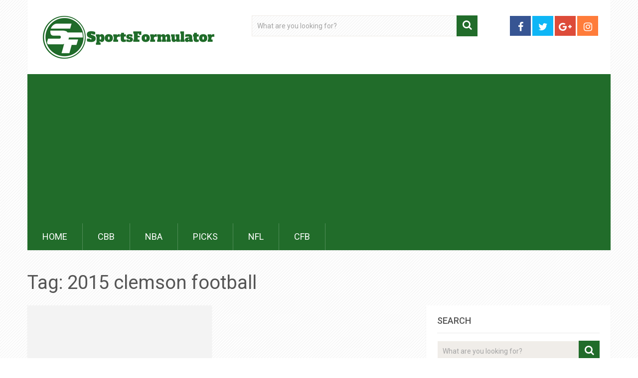

--- FILE ---
content_type: text/html; charset=UTF-8
request_url: https://sportsformulator.com/en/tag/2015-clemson-football/
body_size: 11631
content:
<!DOCTYPE html>
<html class="no-js" lang="en-US">
<head>
	<meta charset="UTF-8">
	<!-- Always force latest IE rendering engine (even in intranet) & Chrome Frame -->
	<!--[if IE ]>
	<meta http-equiv="X-UA-Compatible" content="IE=edge,chrome=1">
	<![endif]-->
	<link rel="profile" href="http://gmpg.org/xfn/11" />
	
                    <link rel="icon" href="https://sportsformulator.com/wp-content/uploads/2016/03/SportsFormulatorLogoGreen32.jpg" type="image/x-icon" />
        
                    <!-- IE10 Tile.-->
            <meta name="msapplication-TileColor" content="#FFFFFF">
            <meta name="msapplication-TileImage" content="https://sportsformulator.com/wp-content/uploads/2016/03/SportsFormulatorLogoGreen150.jpg">
        
                    <!--iOS/android/handheld specific -->
            <link rel="apple-touch-icon-precomposed" href="https://sportsformulator.com/wp-content/uploads/2016/03/SportsFormulatorLogoGreen150.jpg" />
        
                    <meta name="viewport" content="width=device-width, initial-scale=1">
            <meta name="apple-mobile-web-app-capable" content="yes">
            <meta name="apple-mobile-web-app-status-bar-style" content="black">
        
                            	<link rel="pingback" href="https://sportsformulator.com/xmlrpc.php" />
	<meta name='robots' content='index, follow, max-image-preview:large, max-snippet:-1, max-video-preview:-1' />
<script type="text/javascript">document.documentElement.className = document.documentElement.className.replace( /\bno-js\b/,'js' );</script>
	<!-- This site is optimized with the Yoast SEO plugin v26.7 - https://yoast.com/wordpress/plugins/seo/ -->
	<title>2015 clemson football Archives - SportsFormulator</title>
	<link rel="canonical" href="https://sportsformulator.com/en/tag/2015-clemson-football/" />
	<meta property="og:locale" content="en_US" />
	<meta property="og:type" content="article" />
	<meta property="og:title" content="2015 clemson football Archives - SportsFormulator" />
	<meta property="og:url" content="https://sportsformulator.com/en/tag/2015-clemson-football/" />
	<meta property="og:site_name" content="SportsFormulator" />
	<meta name="twitter:card" content="summary_large_image" />
	<meta name="twitter:site" content="@sportsformulatr" />
	<script type="application/ld+json" class="yoast-schema-graph">{"@context":"https://schema.org","@graph":[{"@type":"CollectionPage","@id":"https://sportsformulator.com/en/tag/2015-clemson-football/","url":"https://sportsformulator.com/en/tag/2015-clemson-football/","name":"2015 clemson football Archives - SportsFormulator","isPartOf":{"@id":"https://sportsformulator.com/#website"},"inLanguage":"en-US"},{"@type":"WebSite","@id":"https://sportsformulator.com/#website","url":"https://sportsformulator.com/","name":"SportsFormulator","description":"Data Driven Sports Predictions","publisher":{"@id":"https://sportsformulator.com/#organization"},"potentialAction":[{"@type":"SearchAction","target":{"@type":"EntryPoint","urlTemplate":"https://sportsformulator.com/?s={search_term_string}"},"query-input":{"@type":"PropertyValueSpecification","valueRequired":true,"valueName":"search_term_string"}}],"inLanguage":"en-US"},{"@type":"Organization","@id":"https://sportsformulator.com/#organization","name":"SportsFormulator","url":"https://sportsformulator.com/","logo":{"@type":"ImageObject","inLanguage":"en-US","@id":"https://sportsformulator.com/#/schema/logo/image/","url":"https://sportsformulator.com/wp-content/uploads/2015/12/SportsFormulatorLogoGreen.jpg","contentUrl":"https://sportsformulator.com/wp-content/uploads/2015/12/SportsFormulatorLogoGreen.jpg","width":343,"height":343,"caption":"SportsFormulator"},"image":{"@id":"https://sportsformulator.com/#/schema/logo/image/"},"sameAs":["http://facebook.com/sportsformulator","https://x.com/sportsformulatr","http://instagram.com/sportsformulator","https://www.linkedin.com/company/2951242/admin/updates/"]}]}</script>
	<!-- / Yoast SEO plugin. -->


<link rel='dns-prefetch' href='//www.googletagmanager.com' />
<link rel='dns-prefetch' href='//pagead2.googlesyndication.com' />
<link rel="alternate" type="application/rss+xml" title="SportsFormulator &raquo; Feed" href="https://sportsformulator.com/feed/" />
<link rel="alternate" type="application/rss+xml" title="SportsFormulator &raquo; Comments Feed" href="https://sportsformulator.com/comments/feed/" />
<link rel="alternate" type="application/rss+xml" title="SportsFormulator &raquo; 2015 clemson football Tag Feed" href="https://sportsformulator.com/en/tag/2015-clemson-football/feed/" />
<style id='wp-img-auto-sizes-contain-inline-css' type='text/css'>
img:is([sizes=auto i],[sizes^="auto," i]){contain-intrinsic-size:3000px 1500px}
/*# sourceURL=wp-img-auto-sizes-contain-inline-css */
</style>
<style id='wp-emoji-styles-inline-css' type='text/css'>

	img.wp-smiley, img.emoji {
		display: inline !important;
		border: none !important;
		box-shadow: none !important;
		height: 1em !important;
		width: 1em !important;
		margin: 0 0.07em !important;
		vertical-align: -0.1em !important;
		background: none !important;
		padding: 0 !important;
	}
/*# sourceURL=wp-emoji-styles-inline-css */
</style>
<link rel='stylesheet' id='wp-block-library-css' href='https://sportsformulator.com/wp-includes/css/dist/block-library/style.min.css' type='text/css' media='all' />
<style id='classic-theme-styles-inline-css' type='text/css'>
/*! This file is auto-generated */
.wp-block-button__link{color:#fff;background-color:#32373c;border-radius:9999px;box-shadow:none;text-decoration:none;padding:calc(.667em + 2px) calc(1.333em + 2px);font-size:1.125em}.wp-block-file__button{background:#32373c;color:#fff;text-decoration:none}
/*# sourceURL=/wp-includes/css/classic-themes.min.css */
</style>
<style id='global-styles-inline-css' type='text/css'>
:root{--wp--preset--aspect-ratio--square: 1;--wp--preset--aspect-ratio--4-3: 4/3;--wp--preset--aspect-ratio--3-4: 3/4;--wp--preset--aspect-ratio--3-2: 3/2;--wp--preset--aspect-ratio--2-3: 2/3;--wp--preset--aspect-ratio--16-9: 16/9;--wp--preset--aspect-ratio--9-16: 9/16;--wp--preset--color--black: #000000;--wp--preset--color--cyan-bluish-gray: #abb8c3;--wp--preset--color--white: #ffffff;--wp--preset--color--pale-pink: #f78da7;--wp--preset--color--vivid-red: #cf2e2e;--wp--preset--color--luminous-vivid-orange: #ff6900;--wp--preset--color--luminous-vivid-amber: #fcb900;--wp--preset--color--light-green-cyan: #7bdcb5;--wp--preset--color--vivid-green-cyan: #00d084;--wp--preset--color--pale-cyan-blue: #8ed1fc;--wp--preset--color--vivid-cyan-blue: #0693e3;--wp--preset--color--vivid-purple: #9b51e0;--wp--preset--gradient--vivid-cyan-blue-to-vivid-purple: linear-gradient(135deg,rgb(6,147,227) 0%,rgb(155,81,224) 100%);--wp--preset--gradient--light-green-cyan-to-vivid-green-cyan: linear-gradient(135deg,rgb(122,220,180) 0%,rgb(0,208,130) 100%);--wp--preset--gradient--luminous-vivid-amber-to-luminous-vivid-orange: linear-gradient(135deg,rgb(252,185,0) 0%,rgb(255,105,0) 100%);--wp--preset--gradient--luminous-vivid-orange-to-vivid-red: linear-gradient(135deg,rgb(255,105,0) 0%,rgb(207,46,46) 100%);--wp--preset--gradient--very-light-gray-to-cyan-bluish-gray: linear-gradient(135deg,rgb(238,238,238) 0%,rgb(169,184,195) 100%);--wp--preset--gradient--cool-to-warm-spectrum: linear-gradient(135deg,rgb(74,234,220) 0%,rgb(151,120,209) 20%,rgb(207,42,186) 40%,rgb(238,44,130) 60%,rgb(251,105,98) 80%,rgb(254,248,76) 100%);--wp--preset--gradient--blush-light-purple: linear-gradient(135deg,rgb(255,206,236) 0%,rgb(152,150,240) 100%);--wp--preset--gradient--blush-bordeaux: linear-gradient(135deg,rgb(254,205,165) 0%,rgb(254,45,45) 50%,rgb(107,0,62) 100%);--wp--preset--gradient--luminous-dusk: linear-gradient(135deg,rgb(255,203,112) 0%,rgb(199,81,192) 50%,rgb(65,88,208) 100%);--wp--preset--gradient--pale-ocean: linear-gradient(135deg,rgb(255,245,203) 0%,rgb(182,227,212) 50%,rgb(51,167,181) 100%);--wp--preset--gradient--electric-grass: linear-gradient(135deg,rgb(202,248,128) 0%,rgb(113,206,126) 100%);--wp--preset--gradient--midnight: linear-gradient(135deg,rgb(2,3,129) 0%,rgb(40,116,252) 100%);--wp--preset--font-size--small: 13px;--wp--preset--font-size--medium: 20px;--wp--preset--font-size--large: 36px;--wp--preset--font-size--x-large: 42px;--wp--preset--spacing--20: 0.44rem;--wp--preset--spacing--30: 0.67rem;--wp--preset--spacing--40: 1rem;--wp--preset--spacing--50: 1.5rem;--wp--preset--spacing--60: 2.25rem;--wp--preset--spacing--70: 3.38rem;--wp--preset--spacing--80: 5.06rem;--wp--preset--shadow--natural: 6px 6px 9px rgba(0, 0, 0, 0.2);--wp--preset--shadow--deep: 12px 12px 50px rgba(0, 0, 0, 0.4);--wp--preset--shadow--sharp: 6px 6px 0px rgba(0, 0, 0, 0.2);--wp--preset--shadow--outlined: 6px 6px 0px -3px rgb(255, 255, 255), 6px 6px rgb(0, 0, 0);--wp--preset--shadow--crisp: 6px 6px 0px rgb(0, 0, 0);}:where(.is-layout-flex){gap: 0.5em;}:where(.is-layout-grid){gap: 0.5em;}body .is-layout-flex{display: flex;}.is-layout-flex{flex-wrap: wrap;align-items: center;}.is-layout-flex > :is(*, div){margin: 0;}body .is-layout-grid{display: grid;}.is-layout-grid > :is(*, div){margin: 0;}:where(.wp-block-columns.is-layout-flex){gap: 2em;}:where(.wp-block-columns.is-layout-grid){gap: 2em;}:where(.wp-block-post-template.is-layout-flex){gap: 1.25em;}:where(.wp-block-post-template.is-layout-grid){gap: 1.25em;}.has-black-color{color: var(--wp--preset--color--black) !important;}.has-cyan-bluish-gray-color{color: var(--wp--preset--color--cyan-bluish-gray) !important;}.has-white-color{color: var(--wp--preset--color--white) !important;}.has-pale-pink-color{color: var(--wp--preset--color--pale-pink) !important;}.has-vivid-red-color{color: var(--wp--preset--color--vivid-red) !important;}.has-luminous-vivid-orange-color{color: var(--wp--preset--color--luminous-vivid-orange) !important;}.has-luminous-vivid-amber-color{color: var(--wp--preset--color--luminous-vivid-amber) !important;}.has-light-green-cyan-color{color: var(--wp--preset--color--light-green-cyan) !important;}.has-vivid-green-cyan-color{color: var(--wp--preset--color--vivid-green-cyan) !important;}.has-pale-cyan-blue-color{color: var(--wp--preset--color--pale-cyan-blue) !important;}.has-vivid-cyan-blue-color{color: var(--wp--preset--color--vivid-cyan-blue) !important;}.has-vivid-purple-color{color: var(--wp--preset--color--vivid-purple) !important;}.has-black-background-color{background-color: var(--wp--preset--color--black) !important;}.has-cyan-bluish-gray-background-color{background-color: var(--wp--preset--color--cyan-bluish-gray) !important;}.has-white-background-color{background-color: var(--wp--preset--color--white) !important;}.has-pale-pink-background-color{background-color: var(--wp--preset--color--pale-pink) !important;}.has-vivid-red-background-color{background-color: var(--wp--preset--color--vivid-red) !important;}.has-luminous-vivid-orange-background-color{background-color: var(--wp--preset--color--luminous-vivid-orange) !important;}.has-luminous-vivid-amber-background-color{background-color: var(--wp--preset--color--luminous-vivid-amber) !important;}.has-light-green-cyan-background-color{background-color: var(--wp--preset--color--light-green-cyan) !important;}.has-vivid-green-cyan-background-color{background-color: var(--wp--preset--color--vivid-green-cyan) !important;}.has-pale-cyan-blue-background-color{background-color: var(--wp--preset--color--pale-cyan-blue) !important;}.has-vivid-cyan-blue-background-color{background-color: var(--wp--preset--color--vivid-cyan-blue) !important;}.has-vivid-purple-background-color{background-color: var(--wp--preset--color--vivid-purple) !important;}.has-black-border-color{border-color: var(--wp--preset--color--black) !important;}.has-cyan-bluish-gray-border-color{border-color: var(--wp--preset--color--cyan-bluish-gray) !important;}.has-white-border-color{border-color: var(--wp--preset--color--white) !important;}.has-pale-pink-border-color{border-color: var(--wp--preset--color--pale-pink) !important;}.has-vivid-red-border-color{border-color: var(--wp--preset--color--vivid-red) !important;}.has-luminous-vivid-orange-border-color{border-color: var(--wp--preset--color--luminous-vivid-orange) !important;}.has-luminous-vivid-amber-border-color{border-color: var(--wp--preset--color--luminous-vivid-amber) !important;}.has-light-green-cyan-border-color{border-color: var(--wp--preset--color--light-green-cyan) !important;}.has-vivid-green-cyan-border-color{border-color: var(--wp--preset--color--vivid-green-cyan) !important;}.has-pale-cyan-blue-border-color{border-color: var(--wp--preset--color--pale-cyan-blue) !important;}.has-vivid-cyan-blue-border-color{border-color: var(--wp--preset--color--vivid-cyan-blue) !important;}.has-vivid-purple-border-color{border-color: var(--wp--preset--color--vivid-purple) !important;}.has-vivid-cyan-blue-to-vivid-purple-gradient-background{background: var(--wp--preset--gradient--vivid-cyan-blue-to-vivid-purple) !important;}.has-light-green-cyan-to-vivid-green-cyan-gradient-background{background: var(--wp--preset--gradient--light-green-cyan-to-vivid-green-cyan) !important;}.has-luminous-vivid-amber-to-luminous-vivid-orange-gradient-background{background: var(--wp--preset--gradient--luminous-vivid-amber-to-luminous-vivid-orange) !important;}.has-luminous-vivid-orange-to-vivid-red-gradient-background{background: var(--wp--preset--gradient--luminous-vivid-orange-to-vivid-red) !important;}.has-very-light-gray-to-cyan-bluish-gray-gradient-background{background: var(--wp--preset--gradient--very-light-gray-to-cyan-bluish-gray) !important;}.has-cool-to-warm-spectrum-gradient-background{background: var(--wp--preset--gradient--cool-to-warm-spectrum) !important;}.has-blush-light-purple-gradient-background{background: var(--wp--preset--gradient--blush-light-purple) !important;}.has-blush-bordeaux-gradient-background{background: var(--wp--preset--gradient--blush-bordeaux) !important;}.has-luminous-dusk-gradient-background{background: var(--wp--preset--gradient--luminous-dusk) !important;}.has-pale-ocean-gradient-background{background: var(--wp--preset--gradient--pale-ocean) !important;}.has-electric-grass-gradient-background{background: var(--wp--preset--gradient--electric-grass) !important;}.has-midnight-gradient-background{background: var(--wp--preset--gradient--midnight) !important;}.has-small-font-size{font-size: var(--wp--preset--font-size--small) !important;}.has-medium-font-size{font-size: var(--wp--preset--font-size--medium) !important;}.has-large-font-size{font-size: var(--wp--preset--font-size--large) !important;}.has-x-large-font-size{font-size: var(--wp--preset--font-size--x-large) !important;}
:where(.wp-block-post-template.is-layout-flex){gap: 1.25em;}:where(.wp-block-post-template.is-layout-grid){gap: 1.25em;}
:where(.wp-block-term-template.is-layout-flex){gap: 1.25em;}:where(.wp-block-term-template.is-layout-grid){gap: 1.25em;}
:where(.wp-block-columns.is-layout-flex){gap: 2em;}:where(.wp-block-columns.is-layout-grid){gap: 2em;}
:root :where(.wp-block-pullquote){font-size: 1.5em;line-height: 1.6;}
/*# sourceURL=global-styles-inline-css */
</style>
<style id='woocommerce-inline-inline-css' type='text/css'>
.woocommerce form .form-row .required { visibility: visible; }
/*# sourceURL=woocommerce-inline-inline-css */
</style>
<link rel='stylesheet' id='ez-toc-css' href='https://sportsformulator.com/wp-content/plugins/easy-table-of-contents/assets/css/screen.min.css' type='text/css' media='all' />
<style id='ez-toc-inline-css' type='text/css'>
div#ez-toc-container .ez-toc-title {font-size: 120%;}div#ez-toc-container .ez-toc-title {font-weight: 500;}div#ez-toc-container ul li , div#ez-toc-container ul li a {font-size: 95%;}div#ez-toc-container ul li , div#ez-toc-container ul li a {font-weight: 500;}div#ez-toc-container nav ul ul li {font-size: 90%;}.ez-toc-box-title {font-weight: bold; margin-bottom: 10px; text-align: center; text-transform: uppercase; letter-spacing: 1px; color: #666; padding-bottom: 5px;position:absolute;top:-4%;left:5%;background-color: inherit;transition: top 0.3s ease;}.ez-toc-box-title.toc-closed {top:-25%;}
.ez-toc-container-direction {direction: ltr;}.ez-toc-counter ul{counter-reset: item ;}.ez-toc-counter nav ul li a::before {content: counters(item, '.', decimal) '. ';display: inline-block;counter-increment: item;flex-grow: 0;flex-shrink: 0;margin-right: .2em; float: left; }.ez-toc-widget-direction {direction: ltr;}.ez-toc-widget-container ul{counter-reset: item ;}.ez-toc-widget-container nav ul li a::before {content: counters(item, '.', decimal) '. ';display: inline-block;counter-increment: item;flex-grow: 0;flex-shrink: 0;margin-right: .2em; float: left; }
/*# sourceURL=ez-toc-inline-css */
</style>
<link rel='stylesheet' id='sociallyviral-stylesheet-css' href='https://sportsformulator.com/wp-content/themes/mts_sociallyviral/style.css' type='text/css' media='all' />
<style id='sociallyviral-stylesheet-inline-css' type='text/css'>

        body, .sidebar.c-4-12, #header #s {background-color:#ffffff;background-image:url(https://sportsformulator.com/wp-content/themes/mts_sociallyviral/images/pattern3.png);}

        #primary-navigation, .navigation ul ul, .pagination a, .pagination .dots, .latestPost-review-wrapper, .single_post .thecategory, .single-prev-next a:hover, .tagcloud a:hover, #commentform input#submit:hover, .contactform #submit:hover, .post-label, .latestPost .review-type-circle.review-total-only, .latestPost .review-type-circle.wp-review-show-total, .bypostauthor .fn:after, #primary-navigation .navigation.mobile-menu-wrapper, #wpmm-megamenu .review-total-only, .owl-controls .owl-dot.active span, .owl-controls .owl-dot:hover span, .owl-prev, .owl-next, .woocommerce a.button, .woocommerce-page a.button, .woocommerce button.button, .woocommerce-page button.button, .woocommerce input.button, .woocommerce-page input.button, .woocommerce #respond input#submit, .woocommerce-page #respond input#submit, .woocommerce #content input.button, .woocommerce-page #content input.button, .woocommerce nav.woocommerce-pagination ul li a, .woocommerce-page nav.woocommerce-pagination ul li a, .woocommerce #content nav.woocommerce-pagination ul li a, .woocommerce-page #content nav.woocommerce-pagination ul li a, .woocommerce .bypostauthor:after, #searchsubmit, .woocommerce nav.woocommerce-pagination ul li span.current, .woocommerce-page nav.woocommerce-pagination ul li span.current, .woocommerce #content nav.woocommerce-pagination ul li span.current, .woocommerce-page #content nav.woocommerce-pagination ul li span.current, .woocommerce nav.woocommerce-pagination ul li a:hover, .woocommerce-page nav.woocommerce-pagination ul li a:hover, .woocommerce #content nav.woocommerce-pagination ul li a:hover, .woocommerce-page #content nav.woocommerce-pagination ul li a:hover, .woocommerce nav.woocommerce-pagination ul li a:focus, .woocommerce-page nav.woocommerce-pagination ul li a:focus, .woocommerce #content nav.woocommerce-pagination ul li a:focus, .woocommerce-page #content nav.woocommerce-pagination ul li a:focus, .woocommerce a.button, .woocommerce-page a.button, .woocommerce button.button, .woocommerce-page button.button, .woocommerce input.button, .woocommerce-page input.button, .woocommerce #respond input#submit, .woocommerce-page #respond input#submit, .woocommerce #content input.button, .woocommerce-page #content input.button { background-color: #216c2a; color: #fff; }

        #searchform .fa-search, .currenttext, .pagination a:hover, .single .pagination a:hover .currenttext, .page-numbers.current, .pagination .nav-previous a:hover, .pagination .nav-next a:hover, .single-prev-next a, .tagcloud a, #commentform input#submit, .contact-form #mtscontact_submit, .woocommerce-product-search input[type='submit'], .woocommerce-account .woocommerce-MyAccount-navigation li.is-active { background-color: #216c2a; }

        .thecontent a, .post .tags a, #commentform a, .author-posts a:hover, .fn a, a { color: #216c2a; }

        .latestPost .title:hover, .latestPost .title a:hover, .post-info a:hover, .single_post .post-info a:hover, .copyrights a:hover, .thecontent a:hover, .breadcrumb a:hover, .sidebar.c-4-12 a:hover, .post .tags a:hover, #commentform a:hover, .author-posts a, .reply a:hover, .ajax-search-results li a:hover, .ajax-search-meta .results-link { color: #216c2a; }

        .wpmm-megamenu-showing.wpmm-light-scheme { background-color:#216c2a!important; }

        input#author:hover, input#email:hover, input#url:hover, #comment:hover, .contact-form input:hover, .contact-form textarea:hover, .woocommerce-product-search input[type='submit'] { border-color: #216c2a; }

        
        .shareit { bottom: 0; left: auto; margin: 0 0 0 -68px; width: 44px; position: fixed; padding: 5px; border:none; border-right: 0;}
        .share-item {margin: 2px;} .single-prev-next { width: 100%; } .single-prev-next a:nth-child(2) { float: right; } .rrssb-buttons li a .text { display: none; } .rrssb-buttons li.stumbleupon { max-width: 45px; }
        
        
        
        
            
/*# sourceURL=sociallyviral-stylesheet-inline-css */
</style>
<link rel='stylesheet' id='responsive-css' href='https://sportsformulator.com/wp-content/themes/mts_sociallyviral/css/responsive.css' type='text/css' media='all' />
<link rel='stylesheet' id='fontawesome-css' href='https://sportsformulator.com/wp-content/themes/mts_sociallyviral/css/font-awesome.min.css' type='text/css' media='all' />
<script type="text/javascript" src="https://sportsformulator.com/wp-includes/js/jquery/jquery.min.js" id="jquery-core-js"></script>
<script type="text/javascript" src="https://sportsformulator.com/wp-includes/js/jquery/jquery-migrate.min.js" id="jquery-migrate-js"></script>
<script type="text/javascript" id="mts_ajax-js-extra">
/* <![CDATA[ */
var mts_ajax_loadposts = {"startPage":"1","maxPages":"1","nextLink":"","autoLoad":"","i18n_loadmore":"Load More","i18n_loading":"Loading...","i18n_nomore":"No more posts."};
//# sourceURL=mts_ajax-js-extra
/* ]]> */
</script>
<script type="text/javascript" async="async" src="https://sportsformulator.com/wp-content/themes/mts_sociallyviral/js/ajax.js" id="mts_ajax-js"></script>
<script type="text/javascript" src="https://sportsformulator.com/wp-content/themes/mts_sociallyviral/js/history.js" id="historyjs-js"></script>
<link rel="https://api.w.org/" href="https://sportsformulator.com/wp-json/" /><link rel="alternate" title="JSON" type="application/json" href="https://sportsformulator.com/wp-json/wp/v2/tags/7682" /><link rel="EditURI" type="application/rsd+xml" title="RSD" href="https://sportsformulator.com/xmlrpc.php?rsd" />
<meta name="generator" content="WordPress 6.9" />
<meta name="generator" content="WooCommerce 10.4.3" />
<meta name="generator" content="Site Kit by Google 1.168.0" /><link href="//fonts.googleapis.com/css?family=Roboto:normal|Roboto:500&amp;subset=latin" rel="stylesheet" type="text/css">
<style type="text/css">
#logo a { font-family: 'Roboto'; font-weight: normal; font-size: 44px; color: #33bcf2; }
.primary-navigation li, .primary-navigation li a { font-family: 'Roboto'; font-weight: normal; font-size: 18px; color: #ffffff;text-transform: uppercase; }
.latestPost .title, .latestPost .title a { font-family: 'Roboto'; font-weight: normal; font-size: 24px; color: #555555;line-height: 36px; }
.single-title { font-family: 'Roboto'; font-weight: normal; font-size: 38px; color: #555555;line-height: 53px; }
body { font-family: 'Roboto'; font-weight: normal; font-size: 16px; color: #707070; }
.widget .widget-title { font-family: 'Roboto'; font-weight: 500; font-size: 18px; color: #555555;text-transform: uppercase; }
#sidebars .widget { font-family: 'Roboto'; font-weight: normal; font-size: 16px; color: #707070; }
.footer-widgets { font-family: 'Roboto'; font-weight: normal; font-size: 14px; color: #707070; }
h1 { font-family: 'Roboto'; font-weight: normal; font-size: 38px; color: #555555; }
h2 { font-family: 'Roboto'; font-weight: normal; font-size: 34px; color: #555555; }
h3 { font-family: 'Roboto'; font-weight: normal; font-size: 30px; color: #555555; }
h4 { font-family: 'Roboto'; font-weight: normal; font-size: 28px; color: #555555; }
h5 { font-family: 'Roboto'; font-weight: normal; font-size: 24px; color: #555555; }
h6 { font-family: 'Roboto'; font-weight: normal; font-size: 20px; color: #555555; }
</style>
	<noscript><style>.woocommerce-product-gallery{ opacity: 1 !important; }</style></noscript>
	
<!-- Google AdSense meta tags added by Site Kit -->
<meta name="google-adsense-platform-account" content="ca-host-pub-2644536267352236">
<meta name="google-adsense-platform-domain" content="sitekit.withgoogle.com">
<!-- End Google AdSense meta tags added by Site Kit -->
<meta name="generator" content="Elementor 3.33.4; features: additional_custom_breakpoints; settings: css_print_method-external, google_font-enabled, font_display-auto">
			<style>
				.e-con.e-parent:nth-of-type(n+4):not(.e-lazyloaded):not(.e-no-lazyload),
				.e-con.e-parent:nth-of-type(n+4):not(.e-lazyloaded):not(.e-no-lazyload) * {
					background-image: none !important;
				}
				@media screen and (max-height: 1024px) {
					.e-con.e-parent:nth-of-type(n+3):not(.e-lazyloaded):not(.e-no-lazyload),
					.e-con.e-parent:nth-of-type(n+3):not(.e-lazyloaded):not(.e-no-lazyload) * {
						background-image: none !important;
					}
				}
				@media screen and (max-height: 640px) {
					.e-con.e-parent:nth-of-type(n+2):not(.e-lazyloaded):not(.e-no-lazyload),
					.e-con.e-parent:nth-of-type(n+2):not(.e-lazyloaded):not(.e-no-lazyload) * {
						background-image: none !important;
					}
				}
			</style>
			
<!-- Google AdSense snippet added by Site Kit -->
<script type="text/javascript" async="async" src="https://pagead2.googlesyndication.com/pagead/js/adsbygoogle.js?client=ca-pub-0737756937690392&amp;host=ca-host-pub-2644536267352236" crossorigin="anonymous"></script>

<!-- End Google AdSense snippet added by Site Kit -->
<link rel="icon" href="https://sportsformulator.com/wp-content/uploads/2016/09/cropped-SF-Logo-Green-BG-32x32.png" sizes="32x32" />
<link rel="icon" href="https://sportsformulator.com/wp-content/uploads/2016/09/cropped-SF-Logo-Green-BG-192x192.png" sizes="192x192" />
<link rel="apple-touch-icon" href="https://sportsformulator.com/wp-content/uploads/2016/09/cropped-SF-Logo-Green-BG-180x180.png" />
<meta name="msapplication-TileImage" content="https://sportsformulator.com/wp-content/uploads/2016/09/cropped-SF-Logo-Green-BG-270x270.png" />
		<style type="text/css" id="wp-custom-css">
			body.page-id-42487 {
    overflow: hidden;
}
body.page-id-42487 .header-social a .fa {
    color: #fff;
    font: normal normal normal 20px / 1 FontAwesome;
}

.signup-frm .elementor-field-subgroup {
    line-height: 1.5;
}

.signup-frm .elementor-field-subgroup span.elementor-field-option input[type="checkbox"] {
    padding: 0;
    height: initial;
    width: initial;
    margin-bottom: 0;
    display: none;
    cursor: pointer;
}

.signup-frm .elementor-field-subgroup span.elementor-field-option label {
    position: relative;
    cursor: pointer;
}

.signup-frm .elementor-field-subgroup span.elementor-field-option label:before {
    content: "";
    -webkit-appearance: none;
    background-color: #fff;
    border: 2px solid #216c2a;
    box-shadow: 0 1px 2px rgba(0, 0, 0, 0.05), inset 0px -15px 10px -12px rgba(0, 0, 0, 0.05);
    padding: 7px;
    display: inline-block;
    position: relative;
    vertical-align: middle;
    cursor: pointer;
    margin: 0 5px 5px 0;
}

.signup-frm .elementor-field-subgroup span.elementor-field-option input[type="checkbox"]:checked+label:after {
    content: "";
    display: block;
    position: absolute;
    top: 1px;
    left: 6px;
    width: 5px;
    height: 9px;
    border: solid #216c2a;
    border-width: 0 2px 2px 0;
    transform: rotate(45deg);
}

.signup-frm .elementor-field-textual {
    min-height: 39px;
}

.signup-frm .elementor-message.elementor-message-success {
    color: green;
    padding: 0;
    display: inline-block;
    font-size: 16px;
    margin-top: 20px;
}

.signup-frm .elementor-field-type-email input[type="email"] {
    z-index: 1;
}

.signup-frm .e-form__buttons button {
    width: 100px;
    z-index: 99;
    cursor: pointer;
    padding: 10px 0;
    font-size: 13px;
}

.signup-frm .elementor-field-option label {
    font-size: 12px !important;
    line-height: 1.2em !important;
}

.signup-frm .e-form__buttons {
    position: absolute;
    right: -5px;
    width: 100%;
    justify-content: end;
    border-radius: 0 !important;
    top: 0;
}

.recommended-post-details .elementor-posts .elementor-post a.elementor-post__thumbnail__link {
    flex: 0 0 25%;
    max-width: 25%;
    width: 25%;
}

.elementor-grid-1.recommended-post-details .elementor-grid {
    gap: 20px;
}

.recommended-post-details .elementor-posts .elementor-post a.elementor-post__thumbnail__link img {
    width: 100%;
    border-radius: 6px;
}

.featued-stories:hover .elementor-swiper-button-prev,
.featued-stories:hover .elementor-swiper-button-next {
    opacity: 1;
}

.featued-stories .elementor-swiper-button-prev,
.featued-stories .elementor-swiper-button-next {
    opacity: 0;
}

.more-stories .elementor-post__thumbnail img,
.more-stories .elementor-post__thumbnail__link {
    display: none;
}

.featued-stories .elementor-post__thumbnail img {
    height: 300px !important;
    display: block;
    object-fit: cover;
    border-radius: 8px;
    position: relative;
}

.featued-stories .elementor-post__text {
    position: absolute;
    bottom: 10px;
    padding: 0 20px 20px 20px;
    width: auto;
    flex-grow: 0;
}

.featued-stories .elementor-post__thumbnail:after {
    background-image: linear-gradient(rgba(255, 255, 255, 0.5), rgba(0, 0, 0, 0.9));
    content: "";
    width: 100%;
    display: block;
    height: 100%;
    position: absolute;
    border-radius: 8px;
    top: 0px;
}

.featued-stories .elementor-post__text .elementor-post__title span a {
    color: #fff;
    font-family: "Oswald", Sans-serif;
    margin-bottom: 10px;
    display: block;
    font-size: 21px;
}

.featued-stories .elementor-widget-image img {
    height: 300px !important;
    display: block;
    object-fit: cover;
    border-radius: 8px;
    position: relative;
}

.featued-stories .elementor-container>.elementor-element .elementor-widget-wrap:before {
    content: "";
    position: absolute;
    inset: 0;
    background-image: repeating-linear-gradient(0deg, #000, transparent);
    z-index: 1;
}

.featued-stories .elementor-container>.elementor-element {
    border-radius: 10px;
    overflow: hidden;
}

.featued-stories .elementor-heading-title {
    line-height: 20px;
}

.featued-stories .elementor-widget-image img:after {
    background-image: linear-gradient(rgba(255, 255, 255, 0.5), rgba(0, 0, 0, 0.9));
    content: "";
    width: 100%;
    display: block;
    height: 100%;
    position: absolute;
    border-radius: 8px;
    top: 0;
    z-index: 999;
}
.featued-stories .swiper-slide a {
    color: #fff;
}

.more-stories .elementor-grid {
    gap: 10px;
}

.more-stories .elementor-post__title span a {
    font-size: 16px;
}

.more-stories .elementor-post__title {
    margin: 0 !important;
    padding: 5px 0 10px 35px;
    background: url(https://sportsformulator.com/wp-content/uploads/2024/06/l-post-icon.png);
    background-repeat: no-repeat;
    background-size: 20px;
    background-position: left 9px;
}

.more-stories .elementor-post__title span a:hover {
    color: #216c2a;
}

.more-stories .elementor-posts .elementor-post {
    border-bottom: 1px solid #afafaf;
}

.more-stories .elementor-posts .elementor-post:last-child {
    border-bottom: none;
}

.recommended-post-details .elementor-posts .elementor-post a.elementor-post__thumbnail__link img:hover {
    opacity: 0.5;
}
.page-id-42487 #toc_container {
    display: none;
}
@media (max-width: 1024px) {

    .recommended-post-details .elementor-posts .elementor-post__thumbnail {
        padding-bottom: 80px !important;
    }

    .signup-frm .e-form__buttons {
        right: -5px;
    }
}
@media (max-width: 767px) {

    .recommended-post-details .elementor-posts .elementor-post a.elementor-post__thumbnail__link {
        flex: 0 0 15%;
        max-width: 15%;
        width: 15%;
    }

    .recommended-post-details .elementor-posts .elementor-post__thumbnail {
        padding: 20px 0 50px 0 !important;
    }

    .recommended-post-details .elementor-posts .elementor-post {
        justify-content: center;
      align-items: center;
        margin-bottom: 5px;
    }
    .elementor-grid-1.recommended-post-details .elementor-grid {
    gap: 5px;
}
}		</style>
		</head>
<body id="blog" class="archive tag tag-2015-clemson-football tag-7682 wp-theme-mts_sociallyviral main theme-mts_sociallyviral woocommerce-no-js elementor-default elementor-kit-41291">    
	<div class="main-container">
		<header id="site-header" role="banner" itemscope itemtype="http://schema.org/WPHeader">
			<div class="container">
				<div id="header">
					<div class="logo-wrap">
																												  <h2 id="logo" class="image-logo" itemprop="headline">
										<a href="https://sportsformulator.com"><img src="https://sportsformulator.com/wp-content/uploads/2018/07/SportsFormulator-Website-Header-1.png" alt="SportsFormulator" width="360" height="90"></a>
									</h2><!-- END #logo -->
																		</div>

											<div class="header-search"><form method="get" id="searchform" class="search-form" action="https://sportsformulator.com" _lpchecked="1">
	<fieldset>
		<input type="search" name="s" id="s" value="" placeholder="What are you looking for?"  />
		<button id="search-image" class="sbutton" type="submit" value="">
	    		<i class="fa fa-search"></i>
	    	</button>
	</fieldset>
</form>
</div>
					
											<div class="header-social">
					        					            					                <a href="http://facebook.com/sportsformulator" class="header-facebook" style="background: #375593" target="_blank"><span class="fa fa-facebook"></span></a>
					            					        					            					                <a href="http://www.twitter.com/sportsformulatr" class="header-twitter" style="background: #0eb6f6" target="_blank"><span class="fa fa-twitter"></span></a>
					            					        					            					                <a href="https://plus.google.com/b/113887632666506473949/" class="header-google-plus" style="background: #dd4b39" target="_blank"><span class="fa fa-google-plus"></span></a>
					            					        					            					                <a href="http://www.instagram.com/sportsformulator" class="header-instagram" style="background: #ff7c3a" target="_blank"><span class="fa fa-instagram"></span></a>
					            					        					    </div>
					
					

			        											<div id="primary-navigation" class="primary-navigation" role="navigation" itemscope itemtype="http://schema.org/SiteNavigationElement">
											<a href="#" id="pull" class="toggle-mobile-menu">Menu</a>
													<nav class="navigation clearfix">
																	<ul id="menu-sf" class="menu clearfix"><li id="menu-item-13952" class="menu-item menu-item-type-custom menu-item-object-custom menu-item-home menu-item-13952"><a href="https://sportsformulator.com">Home</a></li>
<li id="menu-item-13507" class="menu-item menu-item-type-taxonomy menu-item-object-category menu-item-13507"><a href="https://sportsformulator.com/en/category/college-basketball/">CBB</a></li>
<li id="menu-item-13241" class="menu-item menu-item-type-taxonomy menu-item-object-category menu-item-13241"><a href="https://sportsformulator.com/en/category/nba/">NBA</a></li>
<li id="menu-item-34536" class="menu-item menu-item-type-custom menu-item-object-custom menu-item-34536"><a href="https://sportsformulator.com/shop">Picks</a></li>
<li id="menu-item-20557" class="menu-item menu-item-type-taxonomy menu-item-object-category menu-item-20557"><a href="https://sportsformulator.com/en/category/nfl/">NFL</a></li>
<li id="menu-item-20556" class="menu-item menu-item-type-taxonomy menu-item-object-category menu-item-20556"><a href="https://sportsformulator.com/en/category/college-football/">CFB</a></li>
</ul>															</nav>
							<nav class="navigation mobile-only clearfix mobile-menu-wrapper">
								<ul id="menu-sf-1" class="menu clearfix"><li class="menu-item menu-item-type-custom menu-item-object-custom menu-item-home menu-item-13952"><a href="https://sportsformulator.com">Home</a></li>
<li class="menu-item menu-item-type-taxonomy menu-item-object-category menu-item-13507"><a href="https://sportsformulator.com/en/category/college-basketball/">CBB</a></li>
<li class="menu-item menu-item-type-taxonomy menu-item-object-category menu-item-13241"><a href="https://sportsformulator.com/en/category/nba/">NBA</a></li>
<li class="menu-item menu-item-type-custom menu-item-object-custom menu-item-34536"><a href="https://sportsformulator.com/shop">Picks</a></li>
<li class="menu-item menu-item-type-taxonomy menu-item-object-category menu-item-20557"><a href="https://sportsformulator.com/en/category/nfl/">NFL</a></li>
<li class="menu-item menu-item-type-taxonomy menu-item-object-category menu-item-20556"><a href="https://sportsformulator.com/en/category/college-football/">CFB</a></li>
</ul>							</nav>
											</div>
					 

				</div><!--#header-->
			</div><!--.container-->
		</header>
					<div class="header-ad">
				<script async src="//pagead2.googlesyndication.com/pagead/js/adsbygoogle.js"></script>
<script>
     (adsbygoogle = window.adsbygoogle || []).push({
          google_ad_client: "ca-pub-0737756937690392",
          enable_page_level_ads: true
     });
</script>			</div>
		<div id="page" class="home-h2">
	<div id="content_box">
		<h1 class="postsby">
			<span>Tag: <span>2015 clemson football</span></span>
		</h1>
		<p></p>
		            <div class="article">
        											<article class="latestPost excerpt first">
				    <a href="https://sportsformulator.com/en/2015-acc-football-predictions/" title="2015 ACC Football Predictions" class="post-image post-image-left">
                        <div class="featured-thumbnail"><img src="https://sportsformulator.com/wp-content/themes/mts_sociallyviral/images/nothumb-sociallyviral-featured.png" class="attachment-sociallyviral-featured wp-post-image" alt="2015 ACC Football Predictions"></div>                                                                    </a>
                    <header>
                        <h2 class="title front-view-title"><a href="https://sportsformulator.com/en/2015-acc-football-predictions/" title="2015 ACC Football Predictions">2015 ACC Football Predictions</a></h2>
                        			<div class="post-info">
                                <span class="thecategory"><i class="fa fa-tags"></i> <a href="https://sportsformulator.com/en/category/college-football/" title="View all posts in College Football">College Football</a></span>
                            <span class="thetime date updated"><i class="fa fa-calendar"></i> <span>August 25, 2015</span></span>
            			</div>
		                    </header>
                </article>
			
							            <div class="pagination pagination-previous-next">
            <ul>
                <li class="nav-previous"></li>
                <li class="nav-next"></li>
            </ul>
            </div>
            					            </div>
            	<aside id="sidebar" class="sidebar c-4-12 mts-sidebar-sidebar" role="complementary" itemscope itemtype="http://schema.org/WPSideBar">
					<div id="sidebar-search" class="widget">
				<h3 class="widget-title">Search</h3>
				<form method="get" id="searchform" class="search-form" action="https://sportsformulator.com" _lpchecked="1">
	<fieldset>
		<input type="search" name="s" id="s" value="" placeholder="What are you looking for?"  />
		<button id="search-image" class="sbutton" type="submit" value="">
	    		<i class="fa fa-search"></i>
	    	</button>
	</fieldset>
</form>
			</div>
			<div id="sidebar-archives" class="widget">
				<h3 class="widget-title">Archives</h3>
				<ul>
						<li><a href='https://sportsformulator.com/en/2025/08/'>August 2025</a></li>
	<li><a href='https://sportsformulator.com/en/2024/08/'>August 2024</a></li>
	<li><a href='https://sportsformulator.com/en/2024/04/'>April 2024</a></li>
	<li><a href='https://sportsformulator.com/en/2024/02/'>February 2024</a></li>
	<li><a href='https://sportsformulator.com/en/2024/01/'>January 2024</a></li>
	<li><a href='https://sportsformulator.com/en/2023/12/'>December 2023</a></li>
	<li><a href='https://sportsformulator.com/en/2023/10/'>October 2023</a></li>
	<li><a href='https://sportsformulator.com/en/2023/09/'>September 2023</a></li>
	<li><a href='https://sportsformulator.com/en/2023/08/'>August 2023</a></li>
	<li><a href='https://sportsformulator.com/en/2023/02/'>February 2023</a></li>
	<li><a href='https://sportsformulator.com/en/2023/01/'>January 2023</a></li>
	<li><a href='https://sportsformulator.com/en/2022/12/'>December 2022</a></li>
	<li><a href='https://sportsformulator.com/en/2022/11/'>November 2022</a></li>
	<li><a href='https://sportsformulator.com/en/2022/10/'>October 2022</a></li>
	<li><a href='https://sportsformulator.com/en/2022/09/'>September 2022</a></li>
	<li><a href='https://sportsformulator.com/en/2022/04/'>April 2022</a></li>
	<li><a href='https://sportsformulator.com/en/2022/03/'>March 2022</a></li>
	<li><a href='https://sportsformulator.com/en/2022/02/'>February 2022</a></li>
	<li><a href='https://sportsformulator.com/en/2022/01/'>January 2022</a></li>
	<li><a href='https://sportsformulator.com/en/2021/11/'>November 2021</a></li>
	<li><a href='https://sportsformulator.com/en/2021/03/'>March 2021</a></li>
	<li><a href='https://sportsformulator.com/en/2021/02/'>February 2021</a></li>
	<li><a href='https://sportsformulator.com/en/2021/01/'>January 2021</a></li>
	<li><a href='https://sportsformulator.com/en/2020/12/'>December 2020</a></li>
	<li><a href='https://sportsformulator.com/en/2020/11/'>November 2020</a></li>
	<li><a href='https://sportsformulator.com/en/2020/10/'>October 2020</a></li>
	<li><a href='https://sportsformulator.com/en/2020/09/'>September 2020</a></li>
	<li><a href='https://sportsformulator.com/en/2020/08/'>August 2020</a></li>
	<li><a href='https://sportsformulator.com/en/2020/07/'>July 2020</a></li>
	<li><a href='https://sportsformulator.com/en/2020/04/'>April 2020</a></li>
	<li><a href='https://sportsformulator.com/en/2020/03/'>March 2020</a></li>
	<li><a href='https://sportsformulator.com/en/2020/01/'>January 2020</a></li>
	<li><a href='https://sportsformulator.com/en/2019/12/'>December 2019</a></li>
	<li><a href='https://sportsformulator.com/en/2019/11/'>November 2019</a></li>
	<li><a href='https://sportsformulator.com/en/2019/10/'>October 2019</a></li>
	<li><a href='https://sportsformulator.com/en/2019/09/'>September 2019</a></li>
	<li><a href='https://sportsformulator.com/en/2019/08/'>August 2019</a></li>
	<li><a href='https://sportsformulator.com/en/2019/07/'>July 2019</a></li>
	<li><a href='https://sportsformulator.com/en/2019/06/'>June 2019</a></li>
	<li><a href='https://sportsformulator.com/en/2019/05/'>May 2019</a></li>
	<li><a href='https://sportsformulator.com/en/2019/04/'>April 2019</a></li>
	<li><a href='https://sportsformulator.com/en/2019/03/'>March 2019</a></li>
	<li><a href='https://sportsformulator.com/en/2019/02/'>February 2019</a></li>
	<li><a href='https://sportsformulator.com/en/2019/01/'>January 2019</a></li>
	<li><a href='https://sportsformulator.com/en/2018/12/'>December 2018</a></li>
	<li><a href='https://sportsformulator.com/en/2018/11/'>November 2018</a></li>
	<li><a href='https://sportsformulator.com/en/2018/10/'>October 2018</a></li>
	<li><a href='https://sportsformulator.com/en/2018/09/'>September 2018</a></li>
	<li><a href='https://sportsformulator.com/en/2018/08/'>August 2018</a></li>
	<li><a href='https://sportsformulator.com/en/2018/07/'>July 2018</a></li>
	<li><a href='https://sportsformulator.com/en/2018/06/'>June 2018</a></li>
	<li><a href='https://sportsformulator.com/en/2018/05/'>May 2018</a></li>
	<li><a href='https://sportsformulator.com/en/2018/04/'>April 2018</a></li>
	<li><a href='https://sportsformulator.com/en/2018/03/'>March 2018</a></li>
	<li><a href='https://sportsformulator.com/en/2018/02/'>February 2018</a></li>
	<li><a href='https://sportsformulator.com/en/2018/01/'>January 2018</a></li>
	<li><a href='https://sportsformulator.com/en/2017/12/'>December 2017</a></li>
	<li><a href='https://sportsformulator.com/en/2017/11/'>November 2017</a></li>
	<li><a href='https://sportsformulator.com/en/2017/10/'>October 2017</a></li>
	<li><a href='https://sportsformulator.com/en/2017/09/'>September 2017</a></li>
	<li><a href='https://sportsformulator.com/en/2017/08/'>August 2017</a></li>
	<li><a href='https://sportsformulator.com/en/2017/07/'>July 2017</a></li>
	<li><a href='https://sportsformulator.com/en/2017/06/'>June 2017</a></li>
	<li><a href='https://sportsformulator.com/en/2017/05/'>May 2017</a></li>
	<li><a href='https://sportsformulator.com/en/2017/04/'>April 2017</a></li>
	<li><a href='https://sportsformulator.com/en/2017/03/'>March 2017</a></li>
	<li><a href='https://sportsformulator.com/en/2017/02/'>February 2017</a></li>
	<li><a href='https://sportsformulator.com/en/2017/01/'>January 2017</a></li>
	<li><a href='https://sportsformulator.com/en/2016/12/'>December 2016</a></li>
	<li><a href='https://sportsformulator.com/en/2016/11/'>November 2016</a></li>
	<li><a href='https://sportsformulator.com/en/2016/10/'>October 2016</a></li>
	<li><a href='https://sportsformulator.com/en/2016/09/'>September 2016</a></li>
	<li><a href='https://sportsformulator.com/en/2016/08/'>August 2016</a></li>
	<li><a href='https://sportsformulator.com/en/2016/07/'>July 2016</a></li>
	<li><a href='https://sportsformulator.com/en/2016/06/'>June 2016</a></li>
	<li><a href='https://sportsformulator.com/en/2016/05/'>May 2016</a></li>
	<li><a href='https://sportsformulator.com/en/2016/04/'>April 2016</a></li>
	<li><a href='https://sportsformulator.com/en/2016/03/'>March 2016</a></li>
	<li><a href='https://sportsformulator.com/en/2016/02/'>February 2016</a></li>
	<li><a href='https://sportsformulator.com/en/2016/01/'>January 2016</a></li>
	<li><a href='https://sportsformulator.com/en/2015/12/'>December 2015</a></li>
	<li><a href='https://sportsformulator.com/en/2015/11/'>November 2015</a></li>
	<li><a href='https://sportsformulator.com/en/2015/10/'>October 2015</a></li>
	<li><a href='https://sportsformulator.com/en/2015/09/'>September 2015</a></li>
	<li><a href='https://sportsformulator.com/en/2015/08/'>August 2015</a></li>
	<li><a href='https://sportsformulator.com/en/2015/07/'>July 2015</a></li>
	<li><a href='https://sportsformulator.com/en/2015/06/'>June 2015</a></li>
	<li><a href='https://sportsformulator.com/en/2015/05/'>May 2015</a></li>
	<li><a href='https://sportsformulator.com/en/2015/04/'>April 2015</a></li>
	<li><a href='https://sportsformulator.com/en/2015/03/'>March 2015</a></li>
	<li><a href='https://sportsformulator.com/en/2015/02/'>February 2015</a></li>
	<li><a href='https://sportsformulator.com/en/2015/01/'>January 2015</a></li>
	<li><a href='https://sportsformulator.com/en/2014/12/'>December 2014</a></li>
	<li><a href='https://sportsformulator.com/en/2014/11/'>November 2014</a></li>
	<li><a href='https://sportsformulator.com/en/2014/10/'>October 2014</a></li>
	<li><a href='https://sportsformulator.com/en/2014/09/'>September 2014</a></li>
	<li><a href='https://sportsformulator.com/en/2014/08/'>August 2014</a></li>
	<li><a href='https://sportsformulator.com/en/2014/07/'>July 2014</a></li>
	<li><a href='https://sportsformulator.com/en/2014/06/'>June 2014</a></li>
	<li><a href='https://sportsformulator.com/en/2014/05/'>May 2014</a></li>
	<li><a href='https://sportsformulator.com/en/2014/04/'>April 2014</a></li>
	<li><a href='https://sportsformulator.com/en/2014/03/'>March 2014</a></li>
	<li><a href='https://sportsformulator.com/en/2014/02/'>February 2014</a></li>
	<li><a href='https://sportsformulator.com/en/2014/01/'>January 2014</a></li>
	<li><a href='https://sportsformulator.com/en/2013/12/'>December 2013</a></li>
	<li><a href='https://sportsformulator.com/en/2013/11/'>November 2013</a></li>
	<li><a href='https://sportsformulator.com/en/2013/10/'>October 2013</a></li>
	<li><a href='https://sportsformulator.com/en/2013/09/'>September 2013</a></li>
	<li><a href='https://sportsformulator.com/en/2013/08/'>August 2013</a></li>
	<li><a href='https://sportsformulator.com/en/2013/07/'>July 2013</a></li>
	<li><a href='https://sportsformulator.com/en/2013/06/'>June 2013</a></li>
	<li><a href='https://sportsformulator.com/en/2013/05/'>May 2013</a></li>
	<li><a href='https://sportsformulator.com/en/2013/04/'>April 2013</a></li>
	<li><a href='https://sportsformulator.com/en/2013/03/'>March 2013</a></li>
	<li><a href='https://sportsformulator.com/en/2013/02/'>February 2013</a></li>
	<li><a href='https://sportsformulator.com/en/2013/01/'>January 2013</a></li>
	<li><a href='https://sportsformulator.com/en/2012/12/'>December 2012</a></li>
	<li><a href='https://sportsformulator.com/en/2012/10/'>October 2012</a></li>
				</ul>
			</div>
			<div id="sidebar-meta" class="widget">
				<h3 class="widget-title">Meta</h3>
				<ul>
										<li><a rel="nofollow" href="https://sportsformulator.com/wp-login.php">Log in</a></li>
									</ul>
			</div>
			</aside><!--#sidebar-->
        	</div>
</div><!--#page-->
</div><!--.main-container-->
<footer id="site-footer" role="contentinfo" itemscope itemtype="http://schema.org/WPFooter">
	<div class="container">
		         <div class="copyrights">
			<!--start copyrights-->
<div class="row" id="copyright-note">
<div class="copyright"><a href=" https://sportsformulator.com/" title=" Data Driven Sports Predictions">SportsFormulator</a> Copyright &copy; 2026. Copyright (c) 2018.  All Rights Reserved.  </div>
<a href="#blog" class="toplink"><i class=" fa fa-angle-up"></i></a>
<div class="top">
    <div id="footer-navigation" role="navigation" itemscope itemtype="http://schema.org/SiteNavigationElement">
        <nav id="navigation" class="clearfix">
            <ul id="menu-sf-2" class="menu clearfix"><li class="menu-item menu-item-type-custom menu-item-object-custom menu-item-home menu-item-13952"><a href="https://sportsformulator.com">Home</a></li>
<li class="menu-item menu-item-type-taxonomy menu-item-object-category menu-item-13507"><a href="https://sportsformulator.com/en/category/college-basketball/">CBB</a></li>
<li class="menu-item menu-item-type-taxonomy menu-item-object-category menu-item-13241"><a href="https://sportsformulator.com/en/category/nba/">NBA</a></li>
<li class="menu-item menu-item-type-custom menu-item-object-custom menu-item-34536"><a href="https://sportsformulator.com/shop">Picks</a></li>
<li class="menu-item menu-item-type-taxonomy menu-item-object-category menu-item-20557"><a href="https://sportsformulator.com/en/category/nfl/">NFL</a></li>
<li class="menu-item menu-item-type-taxonomy menu-item-object-category menu-item-20556"><a href="https://sportsformulator.com/en/category/college-football/">CFB</a></li>
</ul>        </nav>
    </div>
</div>
</div>
<!--end copyrights-->
		</div> 
	</div><!--.container-->
</footer><!--#site-footer-->
        <!--start footer code-->
        <!-- Global site tag (gtag.js) - Google Analytics -->
<script async src="https://www.googletagmanager.com/gtag/js?id=UA-35752537-1"></script>
<script>
  window.dataLayer = window.dataLayer || [];
  function gtag(){dataLayer.push(arguments);}
  gtag('js', new Date());

  gtag('config', 'UA-35752537-1');
</script>
    <!--end footer code-->
    <script type="speculationrules">
{"prefetch":[{"source":"document","where":{"and":[{"href_matches":"/*"},{"not":{"href_matches":["/wp-*.php","/wp-admin/*","/wp-content/uploads/*","/wp-content/*","/wp-content/plugins/*","/wp-content/themes/mts_sociallyviral/*","/*\\?(.+)"]}},{"not":{"selector_matches":"a[rel~=\"nofollow\"]"}},{"not":{"selector_matches":".no-prefetch, .no-prefetch a"}}]},"eagerness":"conservative"}]}
</script>
			<script>
				const lazyloadRunObserver = () => {
					const lazyloadBackgrounds = document.querySelectorAll( `.e-con.e-parent:not(.e-lazyloaded)` );
					const lazyloadBackgroundObserver = new IntersectionObserver( ( entries ) => {
						entries.forEach( ( entry ) => {
							if ( entry.isIntersecting ) {
								let lazyloadBackground = entry.target;
								if( lazyloadBackground ) {
									lazyloadBackground.classList.add( 'e-lazyloaded' );
								}
								lazyloadBackgroundObserver.unobserve( entry.target );
							}
						});
					}, { rootMargin: '200px 0px 200px 0px' } );
					lazyloadBackgrounds.forEach( ( lazyloadBackground ) => {
						lazyloadBackgroundObserver.observe( lazyloadBackground );
					} );
				};
				const events = [
					'DOMContentLoaded',
					'elementor/lazyload/observe',
				];
				events.forEach( ( event ) => {
					document.addEventListener( event, lazyloadRunObserver );
				} );
			</script>
				<script type='text/javascript'>
		(function () {
			var c = document.body.className;
			c = c.replace(/woocommerce-no-js/, 'woocommerce-js');
			document.body.className = c;
		})();
	</script>
	<link rel='stylesheet' id='wc-blocks-style-css' href='https://sportsformulator.com/wp-content/plugins/woocommerce/assets/client/blocks/wc-blocks.css' type='text/css' media='all' />
<script type="text/javascript" id="ez-toc-scroll-scriptjs-js-extra">
/* <![CDATA[ */
var eztoc_smooth_local = {"scroll_offset":"30","add_request_uri":"","add_self_reference_link":""};
//# sourceURL=ez-toc-scroll-scriptjs-js-extra
/* ]]> */
</script>
<script type="text/javascript" src="https://sportsformulator.com/wp-content/plugins/easy-table-of-contents/assets/js/smooth_scroll.min.js" id="ez-toc-scroll-scriptjs-js"></script>
<script type="text/javascript" src="https://sportsformulator.com/wp-content/plugins/easy-table-of-contents/vendor/js-cookie/js.cookie.min.js" id="ez-toc-js-cookie-js"></script>
<script type="text/javascript" src="https://sportsformulator.com/wp-content/plugins/easy-table-of-contents/vendor/sticky-kit/jquery.sticky-kit.min.js" id="ez-toc-jquery-sticky-kit-js"></script>
<script type="text/javascript" id="ez-toc-js-js-extra">
/* <![CDATA[ */
var ezTOC = {"smooth_scroll":"1","visibility_hide_by_default":"","scroll_offset":"30","fallbackIcon":"\u003Cspan class=\"\"\u003E\u003Cspan class=\"eztoc-hide\" style=\"display:none;\"\u003EToggle\u003C/span\u003E\u003Cspan class=\"ez-toc-icon-toggle-span\"\u003E\u003Csvg style=\"fill: #999;color:#999\" xmlns=\"http://www.w3.org/2000/svg\" class=\"list-377408\" width=\"20px\" height=\"20px\" viewBox=\"0 0 24 24\" fill=\"none\"\u003E\u003Cpath d=\"M6 6H4v2h2V6zm14 0H8v2h12V6zM4 11h2v2H4v-2zm16 0H8v2h12v-2zM4 16h2v2H4v-2zm16 0H8v2h12v-2z\" fill=\"currentColor\"\u003E\u003C/path\u003E\u003C/svg\u003E\u003Csvg style=\"fill: #999;color:#999\" class=\"arrow-unsorted-368013\" xmlns=\"http://www.w3.org/2000/svg\" width=\"10px\" height=\"10px\" viewBox=\"0 0 24 24\" version=\"1.2\" baseProfile=\"tiny\"\u003E\u003Cpath d=\"M18.2 9.3l-6.2-6.3-6.2 6.3c-.2.2-.3.4-.3.7s.1.5.3.7c.2.2.4.3.7.3h11c.3 0 .5-.1.7-.3.2-.2.3-.5.3-.7s-.1-.5-.3-.7zM5.8 14.7l6.2 6.3 6.2-6.3c.2-.2.3-.5.3-.7s-.1-.5-.3-.7c-.2-.2-.4-.3-.7-.3h-11c-.3 0-.5.1-.7.3-.2.2-.3.5-.3.7s.1.5.3.7z\"/\u003E\u003C/svg\u003E\u003C/span\u003E\u003C/span\u003E","chamomile_theme_is_on":""};
//# sourceURL=ez-toc-js-js-extra
/* ]]> */
</script>
<script type="text/javascript" src="https://sportsformulator.com/wp-content/plugins/easy-table-of-contents/assets/js/front.min.js" id="ez-toc-js-js"></script>
<script type="text/javascript" id="customscript-js-extra">
/* <![CDATA[ */
var mts_customscript = {"responsive":"1","nav_menu":"primary"};
//# sourceURL=customscript-js-extra
/* ]]> */
</script>
<script type="text/javascript" async="async" src="https://sportsformulator.com/wp-content/themes/mts_sociallyviral/js/customscript.js" id="customscript-js"></script>
<script type="text/javascript" src="https://sportsformulator.com/wp-content/plugins/woocommerce/assets/js/sourcebuster/sourcebuster.min.js" id="sourcebuster-js-js"></script>
<script type="text/javascript" id="wc-order-attribution-js-extra">
/* <![CDATA[ */
var wc_order_attribution = {"params":{"lifetime":1.0e-5,"session":30,"base64":false,"ajaxurl":"https://sportsformulator.com/wp-admin/admin-ajax.php","prefix":"wc_order_attribution_","allowTracking":true},"fields":{"source_type":"current.typ","referrer":"current_add.rf","utm_campaign":"current.cmp","utm_source":"current.src","utm_medium":"current.mdm","utm_content":"current.cnt","utm_id":"current.id","utm_term":"current.trm","utm_source_platform":"current.plt","utm_creative_format":"current.fmt","utm_marketing_tactic":"current.tct","session_entry":"current_add.ep","session_start_time":"current_add.fd","session_pages":"session.pgs","session_count":"udata.vst","user_agent":"udata.uag"}};
//# sourceURL=wc-order-attribution-js-extra
/* ]]> */
</script>
<script type="text/javascript" src="https://sportsformulator.com/wp-content/plugins/woocommerce/assets/js/frontend/order-attribution.min.js" id="wc-order-attribution-js"></script>
<script id="wp-emoji-settings" type="application/json">
{"baseUrl":"https://s.w.org/images/core/emoji/17.0.2/72x72/","ext":".png","svgUrl":"https://s.w.org/images/core/emoji/17.0.2/svg/","svgExt":".svg","source":{"concatemoji":"https://sportsformulator.com/wp-includes/js/wp-emoji-release.min.js"}}
</script>
<script type="module">
/* <![CDATA[ */
/*! This file is auto-generated */
const a=JSON.parse(document.getElementById("wp-emoji-settings").textContent),o=(window._wpemojiSettings=a,"wpEmojiSettingsSupports"),s=["flag","emoji"];function i(e){try{var t={supportTests:e,timestamp:(new Date).valueOf()};sessionStorage.setItem(o,JSON.stringify(t))}catch(e){}}function c(e,t,n){e.clearRect(0,0,e.canvas.width,e.canvas.height),e.fillText(t,0,0);t=new Uint32Array(e.getImageData(0,0,e.canvas.width,e.canvas.height).data);e.clearRect(0,0,e.canvas.width,e.canvas.height),e.fillText(n,0,0);const a=new Uint32Array(e.getImageData(0,0,e.canvas.width,e.canvas.height).data);return t.every((e,t)=>e===a[t])}function p(e,t){e.clearRect(0,0,e.canvas.width,e.canvas.height),e.fillText(t,0,0);var n=e.getImageData(16,16,1,1);for(let e=0;e<n.data.length;e++)if(0!==n.data[e])return!1;return!0}function u(e,t,n,a){switch(t){case"flag":return n(e,"\ud83c\udff3\ufe0f\u200d\u26a7\ufe0f","\ud83c\udff3\ufe0f\u200b\u26a7\ufe0f")?!1:!n(e,"\ud83c\udde8\ud83c\uddf6","\ud83c\udde8\u200b\ud83c\uddf6")&&!n(e,"\ud83c\udff4\udb40\udc67\udb40\udc62\udb40\udc65\udb40\udc6e\udb40\udc67\udb40\udc7f","\ud83c\udff4\u200b\udb40\udc67\u200b\udb40\udc62\u200b\udb40\udc65\u200b\udb40\udc6e\u200b\udb40\udc67\u200b\udb40\udc7f");case"emoji":return!a(e,"\ud83e\u1fac8")}return!1}function f(e,t,n,a){let r;const o=(r="undefined"!=typeof WorkerGlobalScope&&self instanceof WorkerGlobalScope?new OffscreenCanvas(300,150):document.createElement("canvas")).getContext("2d",{willReadFrequently:!0}),s=(o.textBaseline="top",o.font="600 32px Arial",{});return e.forEach(e=>{s[e]=t(o,e,n,a)}),s}function r(e){var t=document.createElement("script");t.src=e,t.defer=!0,document.head.appendChild(t)}a.supports={everything:!0,everythingExceptFlag:!0},new Promise(t=>{let n=function(){try{var e=JSON.parse(sessionStorage.getItem(o));if("object"==typeof e&&"number"==typeof e.timestamp&&(new Date).valueOf()<e.timestamp+604800&&"object"==typeof e.supportTests)return e.supportTests}catch(e){}return null}();if(!n){if("undefined"!=typeof Worker&&"undefined"!=typeof OffscreenCanvas&&"undefined"!=typeof URL&&URL.createObjectURL&&"undefined"!=typeof Blob)try{var e="postMessage("+f.toString()+"("+[JSON.stringify(s),u.toString(),c.toString(),p.toString()].join(",")+"));",a=new Blob([e],{type:"text/javascript"});const r=new Worker(URL.createObjectURL(a),{name:"wpTestEmojiSupports"});return void(r.onmessage=e=>{i(n=e.data),r.terminate(),t(n)})}catch(e){}i(n=f(s,u,c,p))}t(n)}).then(e=>{for(const n in e)a.supports[n]=e[n],a.supports.everything=a.supports.everything&&a.supports[n],"flag"!==n&&(a.supports.everythingExceptFlag=a.supports.everythingExceptFlag&&a.supports[n]);var t;a.supports.everythingExceptFlag=a.supports.everythingExceptFlag&&!a.supports.flag,a.supports.everything||((t=a.source||{}).concatemoji?r(t.concatemoji):t.wpemoji&&t.twemoji&&(r(t.twemoji),r(t.wpemoji)))});
//# sourceURL=https://sportsformulator.com/wp-includes/js/wp-emoji-loader.min.js
/* ]]> */
</script>
</body>
</html>

--- FILE ---
content_type: text/html; charset=utf-8
request_url: https://www.google.com/recaptcha/api2/aframe
body_size: 266
content:
<!DOCTYPE HTML><html><head><meta http-equiv="content-type" content="text/html; charset=UTF-8"></head><body><script nonce="nsE6clpDNwM3mRWsH-cMVw">/** Anti-fraud and anti-abuse applications only. See google.com/recaptcha */ try{var clients={'sodar':'https://pagead2.googlesyndication.com/pagead/sodar?'};window.addEventListener("message",function(a){try{if(a.source===window.parent){var b=JSON.parse(a.data);var c=clients[b['id']];if(c){var d=document.createElement('img');d.src=c+b['params']+'&rc='+(localStorage.getItem("rc::a")?sessionStorage.getItem("rc::b"):"");window.document.body.appendChild(d);sessionStorage.setItem("rc::e",parseInt(sessionStorage.getItem("rc::e")||0)+1);localStorage.setItem("rc::h",'1768246846992');}}}catch(b){}});window.parent.postMessage("_grecaptcha_ready", "*");}catch(b){}</script></body></html>